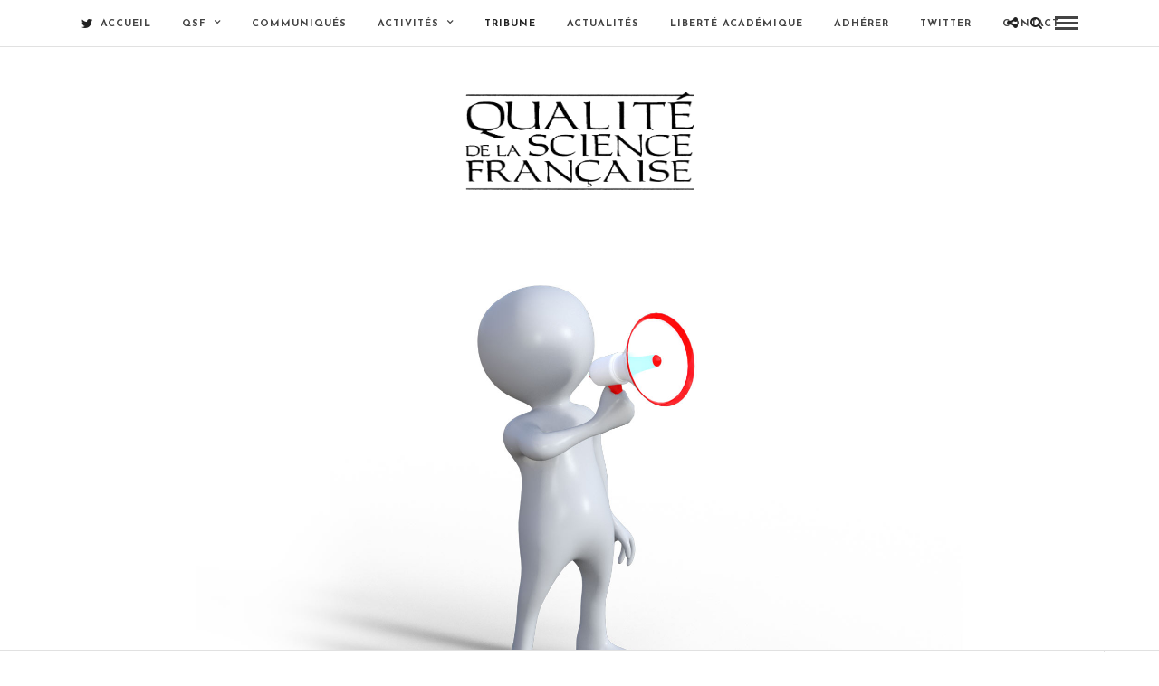

--- FILE ---
content_type: text/html; charset=UTF-8
request_url: https://www.qsf.fr/2019/01/29/debat-appel-pour-une-concertation-nationale-sur-luniversite-et-la-recherche/
body_size: 44948
content:
<!DOCTYPE html>
<html lang="fr-FR" >
<head>

<link rel="profile" href="http://gmpg.org/xfn/11" />
<link rel="pingback" href="https://www.qsf.fr/xmlrpc.php" />

 

<title>Débat : Appel pour une concertation nationale sur l’université et la recherche &#8211; Qualité de la Science Française</title>
<link rel='dns-prefetch' href='//fonts.googleapis.com' />
<link rel='dns-prefetch' href='//s.w.org' />
<link rel="alternate" type="application/rss+xml" title="Qualité de la Science Française &raquo; Flux" href="https://www.qsf.fr/feed/" />
<link rel="alternate" type="application/rss+xml" title="Qualité de la Science Française &raquo; Flux des commentaires" href="https://www.qsf.fr/comments/feed/" />
<meta charset="UTF-8" /><meta name="viewport" content="width=device-width, initial-scale=1, maximum-scale=1" /><meta name="format-detection" content="telephone=no"><meta property="og:type" content="article" /><meta property="og:image" content="https://www.qsf.fr/wp-content/uploads/2019/01/megaphone-960x702.jpg"/><meta property="og:title" content="Débat : Appel pour une concertation nationale sur l’université et la recherche"/><meta property="og:url" content="https://www.qsf.fr/2019/01/29/debat-appel-pour-une-concertation-nationale-sur-luniversite-et-la-recherche/"/><meta property="og:description" content=""/>		<script type="text/javascript">
			window._wpemojiSettings = {"baseUrl":"https:\/\/s.w.org\/images\/core\/emoji\/11\/72x72\/","ext":".png","svgUrl":"https:\/\/s.w.org\/images\/core\/emoji\/11\/svg\/","svgExt":".svg","source":{"concatemoji":"https:\/\/www.qsf.fr\/wp-includes\/js\/wp-emoji-release.min.js"}};
			!function(a,b,c){function d(a,b){var c=String.fromCharCode;l.clearRect(0,0,k.width,k.height),l.fillText(c.apply(this,a),0,0);var d=k.toDataURL();l.clearRect(0,0,k.width,k.height),l.fillText(c.apply(this,b),0,0);var e=k.toDataURL();return d===e}function e(a){var b;if(!l||!l.fillText)return!1;switch(l.textBaseline="top",l.font="600 32px Arial",a){case"flag":return!(b=d([55356,56826,55356,56819],[55356,56826,8203,55356,56819]))&&(b=d([55356,57332,56128,56423,56128,56418,56128,56421,56128,56430,56128,56423,56128,56447],[55356,57332,8203,56128,56423,8203,56128,56418,8203,56128,56421,8203,56128,56430,8203,56128,56423,8203,56128,56447]),!b);case"emoji":return b=d([55358,56760,9792,65039],[55358,56760,8203,9792,65039]),!b}return!1}function f(a){var c=b.createElement("script");c.src=a,c.defer=c.type="text/javascript",b.getElementsByTagName("head")[0].appendChild(c)}var g,h,i,j,k=b.createElement("canvas"),l=k.getContext&&k.getContext("2d");for(j=Array("flag","emoji"),c.supports={everything:!0,everythingExceptFlag:!0},i=0;i<j.length;i++)c.supports[j[i]]=e(j[i]),c.supports.everything=c.supports.everything&&c.supports[j[i]],"flag"!==j[i]&&(c.supports.everythingExceptFlag=c.supports.everythingExceptFlag&&c.supports[j[i]]);c.supports.everythingExceptFlag=c.supports.everythingExceptFlag&&!c.supports.flag,c.DOMReady=!1,c.readyCallback=function(){c.DOMReady=!0},c.supports.everything||(h=function(){c.readyCallback()},b.addEventListener?(b.addEventListener("DOMContentLoaded",h,!1),a.addEventListener("load",h,!1)):(a.attachEvent("onload",h),b.attachEvent("onreadystatechange",function(){"complete"===b.readyState&&c.readyCallback()})),g=c.source||{},g.concatemoji?f(g.concatemoji):g.wpemoji&&g.twemoji&&(f(g.twemoji),f(g.wpemoji)))}(window,document,window._wpemojiSettings);
		</script>
		<style type="text/css">
img.wp-smiley,
img.emoji {
	display: inline !important;
	border: none !important;
	box-shadow: none !important;
	height: 1em !important;
	width: 1em !important;
	margin: 0 .07em !important;
	vertical-align: -0.1em !important;
	background: none !important;
	padding: 0 !important;
}
</style>
<link rel='stylesheet' id='grandblog-reset-css-css'  href='https://www.qsf.fr/wp-content/themes/grandblog/css/reset.css' type='text/css' media='all' />
<link rel='stylesheet' id='grandblog-wordpress-css-css'  href='https://www.qsf.fr/wp-content/themes/grandblog/css/wordpress.css' type='text/css' media='all' />
<link rel='stylesheet' id='grandblog-animation-css'  href='https://www.qsf.fr/wp-content/themes/grandblog/css/animation.css' type='text/css' media='all' />
<link rel='stylesheet' id='grandblog-magnific-popup-css-css'  href='https://www.qsf.fr/wp-content/themes/grandblog/css/magnific-popup.css' type='text/css' media='all' />
<link rel='stylesheet' id='grandblog-jquery-ui-css-css'  href='https://www.qsf.fr/wp-content/themes/grandblog/css/jqueryui/custom.css' type='text/css' media='all' />
<link rel='stylesheet' id='grandblog-flexslider-css-css'  href='https://www.qsf.fr/wp-content/themes/grandblog/js/flexslider/flexslider.css' type='text/css' media='all' />
<link rel='stylesheet' id='grandblog-tooltipster-css-css'  href='https://www.qsf.fr/wp-content/themes/grandblog/css/tooltipster.css' type='text/css' media='all' />
<link rel='stylesheet' id='grandblog-screen-css-css'  href='https://www.qsf.fr/wp-content/themes/grandblog/css/screen.css' type='text/css' media='all' />
<link rel='stylesheet' id='grandblog-fonts-css'  href='https://fonts.googleapis.com/css?family=Varela+Round%3A300%2C400%2C600%2C700%2C900%2C400italic%7CJosefin+Sans%3A300%2C400%2C600%2C700%2C900%2C400italic%7CLora%3A300%2C400%2C600%2C700%2C900%2C400italic&#038;subset=latin%2Ccyrillic-ext%2Cgreek-ext%2Ccyrillic' type='text/css' media='all' />
<link rel='stylesheet' id='grandblog-fontawesome-css-css'  href='https://www.qsf.fr/wp-content/themes/grandblog/css/font-awesome.min.css' type='text/css' media='all' />
<link rel='stylesheet' id='grandblog-script-custom-css-css'  href='https://www.qsf.fr/wp-content/themes/grandblog/templates/script-custom-css.php' type='text/css' media='all' />
<link rel='stylesheet' id='grandblog-childtheme-css-css'  href='https://www.qsf.fr/wp-content/themes/grandblog-child/style.css' type='text/css' media='all' />
<link rel='stylesheet' id='magnificPopup-css'  href='https://www.qsf.fr/wp-content/plugins/wp-review/public/css/magnific-popup.css' type='text/css' media='all' />
<link rel='stylesheet' id='wp_review-style-css'  href='https://www.qsf.fr/wp-content/plugins/wp-review/public/css/wp-review.css' type='text/css' media='all' />
<link rel='stylesheet' id='grandblog-script-responsive-css-css'  href='https://www.qsf.fr/wp-content/themes/grandblog/css/grid.css' type='text/css' media='all' />
<link rel='stylesheet' id='kirki_google_fonts-css'  href='https://fonts.googleapis.com/css?family=Varela+Round%7CJosefin+Sans%7CLora&#038;subset' type='text/css' media='all' />
<link rel='stylesheet' id='kirki-styles-global-css'  href='https://www.qsf.fr/wp-content/themes/grandblog/modules/kirki/assets/css/kirki-styles.css' type='text/css' media='all' />
<style id='kirki-styles-global-inline-css' type='text/css'>
body, input[type=text], input[type=email], input[type=url], input[type=password], textarea{font-family:"Varela Round", Helvetica, Arial, sans-serif;}body{font-size:14px;}h1, h2, h3, h4, h5, h6, h7, blockquote{font-family:"Josefin Sans", Helvetica, Arial, sans-serif;}h1, h2, h3, h4, h5, h6, h7{font-weight:900;}h1{font-size:34px;}h2{font-size:30px;}h3{font-size:26px;}h4{font-size:22px;}h5{font-size:18px;}h6{font-size:16px;}body, #gallery_lightbox h2, .slider_wrapper .gallery_image_caption h2, .post_info a{color:#444444;}::selection{background-color:#444444;}a{color:#222222;}a:hover, a:active, .post_info_comment a i{color:#222222;}h1, h2, h3, h4, h5, pre, code, tt, blockquote, .post_header h5 a, .post_header h3 a, .post_header.grid h6 a, .post_header.fullwidth h4 a, .post_header h5 a, blockquote, .site_loading_logo_item i{color:#222222;}#social_share_wrapper, hr, #social_share_wrapper, .post.type-post, .comment .right, .widget_tag_cloud div a, .meta-tags a, .tag_cloud a, #footer, #post_more_wrapper, #page_content_wrapper .inner .sidebar_wrapper ul.sidebar_widget li.widget_nav_menu ul.menu li.current-menu-item a, .page_content_wrapper .inner .sidebar_wrapper ul.sidebar_widget li.widget_nav_menu ul.menu li.current-menu-item a, #autocomplete, .page_tagline{border-color:#e1e1e1;}input[type=text], input[type=password], input[type=email], input[type=url], textarea{background-color:#ffffff;color:#000;border-color:#e1e1e1;}input[type=text]:focus, input[type=password]:focus, input[type=email]:focus, input[type=url]:focus, textarea:focus{border-color:#000000;}input[type=submit], input[type=button], a.button, .button{font-family:"Josefin Sans", Helvetica, Arial, sans-serif;background-color:#888888;color:#ffffff;border-color:#888888;}.frame_top, .frame_bottom, .frame_left, .frame_right{background:#222222;}#menu_wrapper .nav ul li a, #menu_wrapper div .nav li > a{font-family:"Josefin Sans", Helvetica, Arial, sans-serif;font-size:11px;font-weight:900;letter-spacing:1px;text-transform:uppercase;color:#444444;}#menu_wrapper .nav ul li a.hover, #menu_wrapper .nav ul li a:hover, #menu_wrapper div .nav li a.hover, #menu_wrapper div .nav li a:hover{color:#222222;}#menu_wrapper div .nav > li.current-menu-item > a, #menu_wrapper div .nav > li.current-menu-parent > a, #menu_wrapper div .nav > li.current-menu-ancestor > a{color:#222222;}.top_bar{background-color:#ffffff;}#menu_wrapper .nav ul li ul li a, #menu_wrapper div .nav li ul li a, #menu_wrapper div .nav li.current-menu-parent ul li a{font-size:11px;font-weight:900;letter-spacing:1px;text-transform:uppercase;color:#444444;}.mobile_main_nav li a:hover, .mobile_main_nav li a:active, #sub_menu li a:hover, #sub_menu li a:active, .mobile_menu_wrapper .sidebar_wrapper h2.widgettitle{color:#222222;}#menu_wrapper .nav ul li ul li a:hover, #menu_wrapper div .nav li ul li a:hover, #menu_wrapper div .nav li.current-menu-parent ul li a:hover, #menu_wrapper .nav ul li.megamenu ul li ul li a:hover, #menu_wrapper div .nav li.megamenu ul li ul li a:hover, #menu_wrapper .nav ul li.megamenu ul li ul li a:active, #menu_wrapper div .nav li.megamenu ul li ul li a:active{background:#ffffff;}#menu_wrapper .nav ul li ul, #menu_wrapper div .nav li ul{background:#ffffff;border-color:#e1e1e1;}#menu_wrapper div .nav li.megamenu ul li > a, #menu_wrapper div .nav li.megamenu ul li > a:hover, #menu_wrapper div .nav li.megamenu ul li > a:active{color:#222222;}#menu_wrapper div .nav li.megamenu ul li{border-color:#eeeeee;}.above_top_bar{background:#222222;}#top_menu li a, .top_contact_info, .top_contact_info i, .top_contact_info a, .top_contact_info a:hover, .top_contact_info a:active{color:#ffffff;}.mobile_menu_wrapper #searchform{background:#ebebeb;}.mobile_menu_wrapper #searchform input[type=text], .mobile_menu_wrapper #searchform button i{color:#222222;}.mobile_menu_wrapper{background-color:#ffffff;}.mobile_main_nav li a, #sub_menu li a{font-family:"Josefin Sans", Helvetica, Arial, sans-serif;font-size:11px;text-transform:uppercase;letter-spacing:2px;}.mobile_main_nav li a, #sub_menu li a, .mobile_menu_wrapper .sidebar_wrapper a, .mobile_menu_wrapper .sidebar_wrapper, #close_mobile_menu i{color:#444444;}#post_featured_slider, #page_caption.hasbg, #horizontal_gallery.tg_post{margin-top:-80px;}#page_caption{background-color:#f2f2f2;padding-top:40px;padding-bottom:40px;}#page_caption h1{font-size:40px;}#page_caption h1, .post_caption h1{font-weight:900;text-transform:none;letter-spacing:0px;color:#222222;}#page_caption.hasbg{height:500px;}.page_tagline{color:#999999;font-size:11px;font-weight:400;letter-spacing:2px;text-transform:uppercase;}#page_content_wrapper .sidebar .content .sidebar_widget li h2.widgettitle, h2.widgettitle, h5.widgettitle{font-family:"Varela Round", Helvetica, Arial, sans-serif;font-size:11px;font-weight:900;letter-spacing:2px;text-transform:uppercase;color:#222222;}#page_content_wrapper .inner .sidebar_wrapper, .page_content_wrapper .inner .sidebar_wrapper{background:#f2f2f2;}#page_content_wrapper .inner .sidebar_wrapper .sidebar .content, .page_content_wrapper .inner .sidebar_wrapper .sidebar .content{color:#444444;}#page_content_wrapper .inner .sidebar_wrapper a, .page_content_wrapper .inner .sidebar_wrapper a{color:#222222;}#page_content_wrapper .inner .sidebar_wrapper a:hover, #page_content_wrapper .inner .sidebar_wrapper a:active, .page_content_wrapper .inner .sidebar_wrapper a:hover, .page_content_wrapper .inner .sidebar_wrapper a:active{color:#999999;}.footer_bar{background-color:#ffffff;}#footer, #copyright{color:#444444;}#copyright a, #copyright a:active, #footer a, #footer a:active{color:#222222;}#copyright a:hover, #footer a:hover, .social_wrapper ul li a:hover{color:#000000;}.footer_bar_wrapper, .footer_bar{border-color:#e1e1e1;}#footer .widget_tag_cloud div a{background:#e1e1e1;}.footer_bar_wrapper .social_wrapper ul li a{color:#222222;}.post_header:not(.single) h5, body.single-post .post_header_title h1, #post_featured_slider li .slider_image .slide_post h2, .post_related strong, .post_info_comment, .pagination a{font-family:"Josefin Sans", Helvetica, Arial, sans-serif;}.post_header:not(.single) h5, body.single-post .post_header_title h1, #post_featured_slider li .slider_image .slide_post h2, #page_content_wrapper .posts.blog li a, .page_content_wrapper .posts.blog li a, #page_content_wrapper .sidebar .content .sidebar_widget > li.widget_recent_entries ul li a, #autocomplete li strong, .post_related strong, #footer ul.sidebar_widget .posts.blog li a{text-transform:none;letter-spacing:0px;}.post_info_date, .post_attribute, .comment_date, .post-date, #post_featured_slider li .slider_image .slide_post .slide_post_date, .post_info_comment, .slide_post_excerpt{font-family:Lora, Georgia, serif;}.post_info_cat a, .post_info_cat{color:#db1111;}hr.title_break{border-color:#db1111;}#post_info_bar #post_indicator{background:#db1111;}
</style>
<script type='text/javascript' src='https://www.qsf.fr/wp-includes/js/jquery/jquery.js'></script>
<script type='text/javascript' src='https://www.qsf.fr/wp-includes/js/jquery/jquery-migrate.min.js'></script>
<link rel='https://api.w.org/' href='https://www.qsf.fr/wp-json/' />
<link rel="EditURI" type="application/rsd+xml" title="RSD" href="https://www.qsf.fr/xmlrpc.php?rsd" />
<link rel="wlwmanifest" type="application/wlwmanifest+xml" href="https://www.qsf.fr/wp-includes/wlwmanifest.xml" /> 
<link rel='prev' title='Attendus, passerelles, propédeutique et remédiation :  du Bac au premier cycle. Vendredi 8 février, Sorbonne, 14h' href='https://www.qsf.fr/2019/01/29/rencontre-annuelle-de-qsf-vendredi-8-fevrier-sorbonne-14h/' />
<link rel='next' title='Rencontre annuelle de QSF « Attendus, passerelles, propédeutique et remédiation :  du Bac au premier cycle. » Vendredi 8 février 14 h Université Paris Sorbonne – Amphithéâtre Milne-Edwards' href='https://www.qsf.fr/2019/01/29/rencontre-annuelle-de-qsf-attendus-passerelles-propedeutique-et-remediation-du-bac-au-premier-cycle-vendredi-8-fevrier-14-h-universite-paris-sorbonne-amphitheatre-milne-edwards/' />
<meta name="generator" content="WordPress 4.9.8" />
<link rel="canonical" href="https://www.qsf.fr/2019/01/29/debat-appel-pour-une-concertation-nationale-sur-luniversite-et-la-recherche/" />
<link rel='shortlink' href='https://www.qsf.fr/?p=1807' />
<link rel="alternate" type="application/json+oembed" href="https://www.qsf.fr/wp-json/oembed/1.0/embed?url=https%3A%2F%2Fwww.qsf.fr%2F2019%2F01%2F29%2Fdebat-appel-pour-une-concertation-nationale-sur-luniversite-et-la-recherche%2F" />
<link rel="alternate" type="text/xml+oembed" href="https://www.qsf.fr/wp-json/oembed/1.0/embed?url=https%3A%2F%2Fwww.qsf.fr%2F2019%2F01%2F29%2Fdebat-appel-pour-une-concertation-nationale-sur-luniversite-et-la-recherche%2F&#038;format=xml" />
<script type="text/javascript" src="https://www.qsf.fr/wp-content/plugins/wp-ajax-recent-posts/js/wp-ajax-recent-posts.js"></script><link rel="icon" href="https://www.qsf.fr/wp-content/uploads/2018/09/cropped-favicon-32x32.png" sizes="32x32" />
<link rel="icon" href="https://www.qsf.fr/wp-content/uploads/2018/09/cropped-favicon-192x192.png" sizes="192x192" />
<link rel="apple-touch-icon-precomposed" href="https://www.qsf.fr/wp-content/uploads/2018/09/cropped-favicon-180x180.png" />
<meta name="msapplication-TileImage" content="https://www.qsf.fr/wp-content/uploads/2018/09/cropped-favicon-270x270.png" />
</head>

<body class="post-template-default single single-post postid-1807 single-format-standard">

		<input type="hidden" id="pp_enable_right_click" name="pp_enable_right_click" value=""/>
	<input type="hidden" id="pp_enable_dragging" name="pp_enable_dragging" value=""/>
	<input type="hidden" id="pp_image_path" name="pp_image_path" value="https://www.qsf.fr/wp-content/themes/grandblog/images/"/>
	<input type="hidden" id="pp_homepage_url" name="pp_homepage_url" value="https://www.qsf.fr/"/>
	<input type="hidden" id="pp_ajax_search" name="pp_ajax_search" value="1"/>
	<input type="hidden" id="pp_fixed_menu" name="pp_fixed_menu" value=""/>
	<input type="hidden" id="pp_topbar" name="pp_topbar" value=""/>
	<input type="hidden" id="pp_page_title_img_blur" name="pp_page_title_img_blur" value="1"/>
	<input type="hidden" id="tg_blog_slider_layout" name="tg_blog_slider_layout" value="slider"/>
	<input type="hidden" id="pp_back" name="pp_back" value="Retour"/>
	
		<input type="hidden" id="pp_footer_style" name="pp_footer_style" value="0"/>
	
	<!-- Begin mobile menu -->
	<a id="close_mobile_menu" href="javascript:;"></a>
	<div class="mobile_menu_wrapper">
		    	<form role="search" method="get" name="searchform" id="searchform" action="https://www.qsf.fr//">
    	    <div>
    	    	<input type="text" value="" name="s" id="s" autocomplete="off" placeholder="Rechercher"/>
    	    	<button>
    	        	<i class="fa fa-search"></i>
    	        </button>
    	    </div>
    	    <div id="autocomplete"></div>
    	</form>
    	    	
	    <div class="menu-side-mobile-menu-container"><ul id="mobile_main_menu" class="mobile_main_nav"><li id="menu-item-1446" class="megamenu col3 menu-item menu-item-type-custom menu-item-object-custom menu-item-1446"><a href="http://qsf.fr/">Accueil</a></li>
<li id="menu-item-1611" class="menu-item menu-item-type-post_type menu-item-object-page menu-item-has-children menu-item-1611"><a href="https://www.qsf.fr/qui-sommes-nous/">QSF</a>
<ul class="sub-menu">
	<li id="menu-item-1612" class="menu-item menu-item-type-post_type menu-item-object-page menu-item-1612"><a href="https://www.qsf.fr/qui-sommes-nous/historique/">Historique</a></li>
	<li id="menu-item-1613" class="menu-item menu-item-type-post_type menu-item-object-page menu-item-1613"><a href="http://old.qsf.fr/index.php?page=documents">Archives 2003-2007</a></li>
	<li id="menu-item-1614" class="menu-item menu-item-type-post_type menu-item-object-page menu-item-1614"><a href="http://old.qsf.fr/index.php?page=documentsold">Archives 1984-2002</a></li>
</ul>
</li>
<li id="menu-item-1620" class="menu-item menu-item-type-taxonomy menu-item-object-category menu-item-1620"><a href="https://www.qsf.fr/category/communiques/">Communiqués</a></li>
<li id="menu-item-1615" class="menu-item menu-item-type-taxonomy menu-item-object-category menu-item-has-children menu-item-1615"><a href="https://www.qsf.fr/category/activites/">Activités</a>
<ul class="sub-menu">
	<li id="menu-item-1616" class="menu-item menu-item-type-taxonomy menu-item-object-category menu-item-1616"><a href="https://www.qsf.fr/category/activites/cneser/">Cneser</a></li>
	<li id="menu-item-1617" class="menu-item menu-item-type-taxonomy menu-item-object-category menu-item-1617"><a href="https://www.qsf.fr/category/activites/documents/">Documents</a></li>
	<li id="menu-item-1618" class="menu-item menu-item-type-taxonomy menu-item-object-category menu-item-1618"><a href="https://www.qsf.fr/category/activites/tables-rondes/">Tables rondes</a></li>
</ul>
</li>
<li id="menu-item-1619" class="menu-item menu-item-type-taxonomy menu-item-object-category menu-item-1619"><a href="https://www.qsf.fr/category/actualites/">Actualités</a></li>
<li id="menu-item-1621" class="menu-item menu-item-type-taxonomy menu-item-object-category current-post-ancestor current-menu-parent current-post-parent menu-item-1621"><a href="https://www.qsf.fr/category/tribune/">Tribune</a></li>
<li id="menu-item-2684" class="menu-item menu-item-type-taxonomy menu-item-object-category menu-item-2684"><a href="https://www.qsf.fr/category/publications-et-videos/">Publications et vidéos</a></li>
<li id="menu-item-2276" class="menu-item menu-item-type-taxonomy menu-item-object-category menu-item-2276"><a href="https://www.qsf.fr/category/liberte-academique/">Liberté académique</a></li>
<li id="menu-item-1610" class="menu-item menu-item-type-post_type menu-item-object-page menu-item-1610"><a href="https://www.qsf.fr/adherer/">Adhérer</a></li>
<li id="menu-item-1830" class="menu-item menu-item-type-custom menu-item-object-custom menu-item-1830"><a href="https://twitter.com/AssociationQSF">Twitter</a></li>
<li id="menu-item-1544" class="menu-item menu-item-type-post_type menu-item-object-page menu-item-1544"><a href="https://www.qsf.fr/contact/">Contact</a></li>
</ul></div>		
		<!-- Begin side menu sidebar -->
		<div class="page_content_wrapper">
			<div class="sidebar_wrapper">
		        <div class="sidebar">
		        
		        	<div class="content">
		        
		        		<ul class="sidebar_widget">
		        		<li id="categories-4" class="widget widget_categories"><h2 class="widgettitle">Catégories</h2>
		<ul>
	<li class="cat-item cat-item-4"><a href="https://www.qsf.fr/category/activites/" >Activités</a>
</li>
	<li class="cat-item cat-item-9"><a href="https://www.qsf.fr/category/actualites/" >Actualités</a>
</li>
	<li class="cat-item cat-item-7"><a href="https://www.qsf.fr/category/activites/cneser/" >Cneser</a>
</li>
	<li class="cat-item cat-item-37"><a href="https://www.qsf.fr/category/cnu/" >CNU</a>
</li>
	<li class="cat-item cat-item-38"><a href="https://www.qsf.fr/category/colloques-qsf/" >Colloques QSF</a>
</li>
	<li class="cat-item cat-item-3"><a href="https://www.qsf.fr/category/communiques/" >Communiqués</a>
</li>
	<li class="cat-item cat-item-5"><a href="https://www.qsf.fr/category/activites/documents/" >Documents</a>
</li>
	<li class="cat-item cat-item-42"><a href="https://www.qsf.fr/category/liberte-academique/" >Liberté académique</a>
</li>
	<li class="cat-item cat-item-1"><a href="https://www.qsf.fr/category/non-classe/" >Non classé</a>
</li>
	<li class="cat-item cat-item-43"><a href="https://www.qsf.fr/category/publications-et-videos/" >Publications et vidéos</a>
</li>
	<li class="cat-item cat-item-6"><a href="https://www.qsf.fr/category/activites/tables-rondes/" >Tables rondes</a>
</li>
	<li class="cat-item cat-item-10"><a href="https://www.qsf.fr/category/textes-officiels/" >Textes officiels</a>
</li>
	<li class="cat-item cat-item-8"><a href="https://www.qsf.fr/category/tribune/" >Tribune</a>
</li>
		</ul>
</li>
		<li id="recent-posts-3" class="widget widget_recent_entries">		<h2 class="widgettitle">Articles récents</h2>
		<ul>
											<li>
					<a href="https://www.qsf.fr/2026/01/23/table-ronde-ia-et-integrite-scientifique/">Table ronde: IA et intégrité scientifique</a>
											<span class="post-date">23 janvier 2026</span>
									</li>
											<li>
					<a href="https://www.qsf.fr/2025/12/07/liberte-academique-liberte-dexpression-et-responsabilite-ethique-des-universitaires-retour-sur-des-faits-recents/">Liberté académique, liberté d’expression et responsabilité éthique des universitaires : retour sur des faits récents.</a>
											<span class="post-date">7 décembre 2025</span>
									</li>
											<li>
					<a href="https://www.qsf.fr/2025/11/19/declaration-de-qsf-au-cneser-du-18-novembre-2025/">Déclaration de QSF au CNESER du 18 novembre 2025</a>
											<span class="post-date">19 novembre 2025</span>
									</li>
											<li>
					<a href="https://www.qsf.fr/2025/11/03/informations-chiffrees-regrettables-omissions-letat-de-lemploi-scientifique-en-france-selon-le-ministere-de-lenseignement-superieur-et-de-la-recherche/">Informations chiffrées, regrettables omissions : l’état de l’emploi scientifique en France (selon le ministère de l’Enseignement Supérieur et de la Recherche)</a>
											<span class="post-date">3 novembre 2025</span>
									</li>
											<li>
					<a href="https://www.qsf.fr/2025/06/16/luniversite-de-bourgogne-europe-en-situation-de-fraude-permanente/">L’Université de Bourgogne Europe en situation de fraude permanente?</a>
											<span class="post-date">16 juin 2025</span>
									</li>
					</ul>
		</li>
		        		</ul>
		        	
		        	</div>
		    
		        </div>
			</div>
		</div>
		<!-- End side menu sidebar -->
	</div>
	<!-- End mobile menu -->

	<!-- Begin template wrapper -->
	<div id="wrapper">
	
	
<div class="header_style_wrapper">
<!-- End top bar -->

<div class="top_bar">

		<div id="menu_wrapper">
		<div class="social_wrapper">
    <ul>
    	    	    	<li class="twitter"><a  href="http://twitter.com/AssociationQSF"><i class="fa fa-twitter"></i></a></li>
    	    	    	    	    	    	    	    	    	                    </ul>
</div>		
			        <div id="nav_wrapper">
	        	<div class="nav_wrapper_inner">
	        		<div id="menu_border_wrapper">
	        			<div class="menu-main-menu-container"><ul id="main_menu" class="nav"><li id="menu-item-1420" class="megamenu col3 menu-item menu-item-type-custom menu-item-object-custom menu-item-home menu-item-1420"><a href="http://www.qsf.fr/">Accueil</a></li>
<li id="menu-item-1566" class="menu-item menu-item-type-post_type menu-item-object-page menu-item-has-children arrow menu-item-1566"><a href="https://www.qsf.fr/qui-sommes-nous/">QSF</a>
<ul class="sub-menu">
	<li id="menu-item-1782" class="menu-item menu-item-type-post_type menu-item-object-page menu-item-1782"><a href="https://www.qsf.fr/qui-sommes-nous/">Qui sommes-nous ?</a></li>
	<li id="menu-item-1567" class="menu-item menu-item-type-post_type menu-item-object-page menu-item-1567"><a href="https://www.qsf.fr/qui-sommes-nous/historique/">Historique</a></li>
	<li id="menu-item-1568" class="menu-item menu-item-type-post_type menu-item-object-page menu-item-1568"><a href="http://old.qsf.fr/index.php?page=documents">Archives 2003-2007</a></li>
	<li id="menu-item-1569" class="menu-item menu-item-type-post_type menu-item-object-page menu-item-1569"><a href="http://old.qsf.fr/index.php?page=documentsold">Archives 1984-2002</a></li>
</ul>
</li>
<li id="menu-item-1576" class="menu-item menu-item-type-taxonomy menu-item-object-category menu-item-1576"><a href="https://www.qsf.fr/category/communiques/">Communiqués</a></li>
<li id="menu-item-1571" class="menu-item menu-item-type-taxonomy menu-item-object-category menu-item-has-children arrow menu-item-1571"><a href="https://www.qsf.fr/category/activites/">Activités</a>
<ul class="sub-menu">
	<li id="menu-item-1572" class="menu-item menu-item-type-taxonomy menu-item-object-category menu-item-1572"><a href="https://www.qsf.fr/category/activites/cneser/">Cneser</a></li>
	<li id="menu-item-1573" class="menu-item menu-item-type-taxonomy menu-item-object-category menu-item-1573"><a href="https://www.qsf.fr/category/activites/documents/">Documents</a></li>
	<li id="menu-item-1574" class="menu-item menu-item-type-taxonomy menu-item-object-category menu-item-1574"><a href="https://www.qsf.fr/category/activites/tables-rondes/">Tables rondes</a></li>
</ul>
</li>
<li id="menu-item-1578" class="menu-item menu-item-type-taxonomy menu-item-object-category current-post-ancestor current-menu-parent current-post-parent menu-item-1578"><a href="https://www.qsf.fr/category/tribune/">Tribune</a></li>
<li id="menu-item-1575" class="menu-item menu-item-type-taxonomy menu-item-object-category menu-item-1575"><a href="https://www.qsf.fr/category/actualites/">Actualités</a></li>
<li id="menu-item-2275" class="menu-item menu-item-type-taxonomy menu-item-object-category menu-item-2275"><a href="https://www.qsf.fr/category/liberte-academique/">Liberté académique</a></li>
<li id="menu-item-1622" class="menu-item menu-item-type-post_type menu-item-object-page menu-item-1622"><a href="https://www.qsf.fr/adherer/">Adhérer</a></li>
<li id="menu-item-1829" class="menu-item menu-item-type-custom menu-item-object-custom menu-item-1829"><a href="https://twitter.com/AssociationQSF">Twitter</a></li>
<li id="menu-item-1506" class="menu-item menu-item-type-post_type menu-item-object-page menu-item-1506"><a href="https://www.qsf.fr/contact/">Contact</a></li>
</ul></div>	        		</div>
	        	</div>
	        </div>
	        <!-- End main nav -->
                
        <!-- Begin right corner buttons -->
    	<div id="logo_right_button">
    					<div class="post_share_wrapper">
				<a id="page_share" href="javascript:;"><i class="fa fa-share-alt"></i></a>
			</div>
						
			<!-- Begin search icon -->
			<a href="javascript:;" id="search_icon"><i class="fa fa-search"></i></a>
			<!-- End side menu -->
    	
	    	<!-- Begin search icon -->
			<a href="javascript:;" id="mobile_nav_icon"></a>
			<!-- End side menu -->
			
    	</div>
    	<!-- End right corner buttons -->
        </div>
    	</div>
    </div>
    
    <!-- Begin logo -->
    <div id="logo_wrapper">
    
        <div id="logo_normal" class="logo_container">
        <div class="logo_align">
	        <a id="custom_logo" class="logo_wrapper default" href="https://www.qsf.fr/">
	        		        	<img src="http://www.qsf.fr/wp-content/uploads/2018/09/logo-pngisation.png" alt="" width="252" height="108"/>
	        		        </a>
        </div>
    </div>
        <!-- End logo -->
</div>
<div id="page_caption" class="hasbg parallax  ">

			<div id="bg_regular" style="background-image:url(https://www.qsf.fr/wp-content/uploads/2019/01/megaphone.jpg);"></div>
			<div id="bg_blurred" style="background-image:url(https://www.qsf.fr/wp-admin/admin-ajax.php?action=grandblog_blurred&src=https://www.qsf.fr/wp-content/uploads/2019/01/megaphone.jpg);"></div>
	</div>


<!-- Begin content -->
<div id="page_content_wrapper" class="hasbg ">
<div class="post_header">
	<div class="post_header_title">
	 		 	<div class="post_info_cat">
	 		<span>
	 	    	 	        <a href="https://www.qsf.fr/category/tribune/">Tribune</a>
	 	    	 		</span>
	 	</div>
	 		   	<h1>Débat : Appel pour une concertation nationale sur l’université et la recherche</h1>
	   	<hr class="title_break">
	   	<div class="post_detail post_date">
	   		<span class="post_info_date">
	   			<span>
	    				Publié le 29 janvier 2019	   			</span>
	   		</span>
	   	</div>
	</div>
</div>

<div class="inner">

	<!-- Begin main content -->
	<div class="inner_wrapper">

		<div class="sidebar_content">
					
						
<!-- Begin each blog post -->
<div id="post-1807" class="post-1807 post type-post status-publish format-standard has-post-thumbnail hentry category-tribune">

	<div class="post_wrapper">
	    
	    <div class="post_content_wrapper">
	    
	    	
		    <div class="post_header single">
				
				<p><a href="https://theconversation.com/profiles/claudio-galderisi-196164">Claudio Galderisi</a>, <em><a href="http://theconversation.com/institutions/universite-de-poitiers-2135">Université de Poitiers</a></em></p>
<p>Le président de la République a énuméré dans sa lettre aux Français quatre thèmes qui devraient structurer le <a href="https://www.gouvernement.fr/le-grand-debat-national">« Grand débat national »</a>. Le président, qui a évoqué à plusieurs reprises lors de ses deux rencontres avec les maires de France le rôle essentiel que doivent jouer l’école et la formation dans la mise en œuvre d’une réelle égalité des chances, a également rappelé dans sa lettre combien il est important pour notre pays d’« investir dans les savoirs et la recherche ».</p>
<p>Or cette question risque de rester en dehors du débat, si nous ne sous sommes pas capables de poser un diagnostic partagé et proposer collégialement des solutions permettant à l’enseignement supérieur et à la recherche de mieux remplir leurs missions de levier intellectuel, scientifique, culturel et économique de la Nation.</p>
<h2>Une société plus juste et mieux formée</h2>
<p>L’accès aux savoirs et leur transmission, la production de nouvelles connaissances, la formation tout au long de la vie, la maîtrise des outils intellectuels garantissant la formation de l’esprit critique, la compréhension et la discussion de l’information sont les conditions indispensables d’un pacte social renouvelé.</p>
<p>Les trois missions qui relèvent du portefeuille ministériel de Mme <a href="http://www.enseignementsup-recherche.gouv.fr/cid116696/biographie-de-frederique-vidal.html">Frédérique Vidal</a> – l’enseignement supérieur, la recherche et l’innovation – sont essentielles pour l’avenir de chacun et la réussite de tous. Sans une prise de conscience collective que le principal moyen de garantir à tous les citoyens une société plus juste, plus solidaire et partageant des richesses croissantes réside dans la possibilité pour chacun d’accéder à une formation supérieure, professionnalisante ou académique, en fonction de ses moyens et de ses compétences, la fracture actuelle ne pourra pas être réduite.</p>
<p>Alors ni la croissance durable, ni l’augmentation du pouvoir d’achat, ni le dialogue démocratique, ni le sentiment d’appartenir à une même communauté de destins ne seront vraiment possibles.</p>
<p>Les universitaires, les chercheurs, les étudiants et les personnels doivent se saisir de cette occasion et discuter dans un esprit de collégialité, et dans le respect de leurs rôles, de tout ce qui pourrait être mis en œuvre pour parvenir à garantir à la fois un investissement scientifique, une conscience culturelle, une maturation intellectuelle et surtout une insertion professionnelle digne des efforts consentis.</p>
<h2>Une délibération collégiale</h2>
<p>Il revient à la ministre de l’Enseignement supérieur, de la Recherche et de l’Innovation de créer les conditions pour qu’une discussion sereine et concrète puisse avoir lieu. Mme Vidal pourrait par exemple demander aux présidents des universités, des organismes et de toutes les institutions de l’enseignement supérieur d’ouvrir dans le cadre du grand débat national une concertation associant l’ensemble des communautés, selon les compétences et les fonctions de chacune.</p>
<p>L’enjeu d’une concertation nationale serait double : remettre les missions qui relèvent de l’enseignement et de la recherche au cœur même du pacte républicain et restituer à notre communauté la confiance dans sa faculté de délibération collégiale.</p>
<p>Cette concertation pourrait porter sur cinq grands sujets :</p>
<ul>
<li>l’attractivité nationale et internationale de l’université et la question des filières sélectives et des Grandes Écoles (bibliothèques et corpus, droits d’inscription et bourses d’études, orientation sélective, moyens de la recherche et conditions salariales, congés sabbatiques) ;</li>
<li>l’articulation entre formation initiale, formation continue et formation tout au long de la vie (filières professionnelles, filières académiques, employabilité durable, parcours propédeutiques et remédiation) ;</li>
<li>la complémentarité entre enseignement et recherche (convergence des statuts, subsidiarité entre organismes de recherche et universités, rôle des unités de recherches, modèle de financement) ;</li>
<li>l’évaluation des missions fondamentales des chercheurs et des enseignants-chercheurs (coordination entre Conseil national des universités, Conseil national de la recherche scientifique et Haut conseil de l’évaluation de l’enseignement supérieur et de la recherche, stratégie nationale et libertés académiques, intégrité scientifique) ;</li>
<li>les institutions de la recherche et de l’enseignement (le sénat académique, le Conseil national de l’enseignement supérieur et de la recherche, les modes de scrutin).</li>
</ul>
<h2>Une meilleure reconnaissance des missions de l’université</h2>
<p>Le débat collégial pourrait, bien entendu, faire émerger d’autres questions, qui contribueraient à nourrir la réflexion et à rappeler que l’université est le lieu où se réalise la démocratisation de l’enseignement supérieur. Cette concertation offrirait aussi l’avantage de faire mieux connaître à nos concitoyens les différentes missions de l’enseignement supérieur et de la recherche, favorisant ainsi une meilleure communication.</p>
<p>La valorisation des savoirs est en effet un enjeu capital pour la science, elle l’est aussi pour notre société, gravement minée par une défiance vis-à-vis du progrès scientifique. Finalité, règles et valeurs sociales de la recherche sont indissolublement liées pour le savant d’aujourd’hui. Recherche et science sont un tout, et ce tout désormais nous concerne tous.</p>
<p>Nous sommes nombreux à être convaincus que les communautés de l’enseignement supérieur et de la recherche sauraient prendre leur part dans le débat. La délibération collégiale donnerait alors aux propositions présentées une force et une légitimité qui permettraient de faire accepter de toutes les réformes nécessaires.</p>
<p>Le partage des savoirs est le seul recours véritable contre l’inégalité des chances, la seule ressource individuelle et collective qui garantisse une réussite équitable et un épanouissement individuel. La voie de la collégialité peut assurer à l’avenir la cohésion intellectuelle et culturelle du pays.<!-- Ci-dessous se trouve le compteur de pages de The Conversation. Veuillez ne pas l'enlever. --><img style="border: none !important; box-shadow: none !important; margin: 0 !important; max-height: 1px !important; max-width: 1px !important; min-height: 1px !important; min-width: 1px !important; opacity: 0 !important; outline: none !important; padding: 0 !important; text-shadow: none !important;" src="https://counter.theconversation.com/content/110651/count.gif?distributor=republish-lightbox-basic" alt="The Conversation" width="1" height="1" /><!-- Fin du code. Si vous ne voyez aucun code ci-dessus, veuillez obtenir un nouveau code dans l'onglet « Avancé » après avoir cliqué sur le bouton « Republier ». Le compteur de pages ne collecte aucune donnée personnelle. Plus d'informations : http://theconversation.com/republishing-guidelines --></p>
<p><a href="https://theconversation.com/profiles/claudio-galderisi-196164">Claudio Galderisi</a>, Professeur de langues et littératures de la France médiévale, <em><a href="http://theconversation.com/institutions/universite-de-poitiers-2135">Université de Poitiers</a></em></p>
<p>Cet article est republié à partir de <a href="http://theconversation.com">The Conversation</a> sous licence Creative Commons. Lire l’<a href="https://theconversation.com/debat-appel-pour-une-concertation-nationale-sur-luniversite-et-la-recherche-110651">article original</a>.</p>
				    
			</div>
		    <hr/>
		    			
			<div id="post_share_text" class="post_share_text"><i class="fa fa-share-alt"></i>Partager</div>
			<hr/>
			<br class="clear"/><br/>
			
						
						
						
						
	    </div>
	    
	</div>

</div>
<!-- End each blog post -->


						
    	</div>

    		<div class="sidebar_wrapper">
    		
    			<div class="sidebar_top"></div>
    		
    			<div class="sidebar">
    			
    				<div class="content">

    					    				
    				</div>
    		
    			</div>
    			<br class="clear"/>
    	
    			<div class="sidebar_bottom"></div>
    		</div>
    
    </div>
    <!-- End main content -->
   
</div>

<br class="clear"/>

</div>

<div id="post_info_bar">
	<div id="post_indicator"></div>
	<div class="standard_wrapper">
				<div class="post_info_thumb"><img src="https://www.qsf.fr/wp-content/uploads/2019/01/megaphone-150x150.jpg" alt="" class=""/></div>
				<div class="post_info">
			<div class="post_info_label">Vous lisez</div>
			<div class="post_info_title"><h6>Débat : Appel pour une concertation nationale sur l’université et la recherche</h6></div>
		</div>
		
		<a id="post_info_share" href="javascript:;"><i class="fa fa-share-alt"></i>Partager</a>
		<a id="post_info_comment" href="#comments"><i class="fa fa-comment"></i>Pas de commentaire</a>
	</div>
</div>


<div class="footer_bar   noborder">

	
	<div class="footer_bar_wrapper ">
					<div class="social_wrapper">
			    <ul>
			    				    				    	<li class="twitter"><a target="_blank" href="http://twitter.com/AssociationQSF"><i class="fa fa-twitter"></i></a></li>
			    				    				    				    				    				    				    				    				    				        			        			    </ul>
			</div>
			    <div id="copyright">© 2018 Qualité de la Science Française</div>	    
	    	    	<a id="toTop"><i class="fa fa-angle-up"></i></a>
	    	    
	    	</div>
</div>

</div>


<div id="overlay_background">
		<div id="fullscreen_share_wrapper">
		<div class="fullscreen_share_content">
	<div id="social_share_wrapper">
	<ul>
		<li><a class="tooltip" title="Share On Facebook" target="_blank" href="https://www.facebook.com/sharer/sharer.php?u=https://www.qsf.fr/2019/01/29/debat-appel-pour-une-concertation-nationale-sur-luniversite-et-la-recherche/"><i class="fa fa-facebook marginright"></i></a></li>
		<li><a class="tooltip" title="Share On Twitter" target="_blank" href="https://twitter.com/intent/tweet?original_referer=https://www.qsf.fr/2019/01/29/debat-appel-pour-une-concertation-nationale-sur-luniversite-et-la-recherche/&url=https://www.qsf.fr/2019/01/29/debat-appel-pour-une-concertation-nationale-sur-luniversite-et-la-recherche/"><i class="fa fa-twitter marginright"></i></a></li>
		<li><a class="tooltip" title="Share On Pinterest" target="_blank" href="http://www.pinterest.com/pin/create/button/?url=https%3A%2F%2Fwww.qsf.fr%2F2019%2F01%2F29%2Fdebat-appel-pour-une-concertation-nationale-sur-luniversite-et-la-recherche%2F&media=https%3A%2F%2Fwww.qsf.fr%2Fwp-content%2Fuploads%2F2019%2F01%2Fmegaphone.jpg"><i class="fa fa-pinterest marginright"></i></a></li>
		<li><a class="tooltip" title="Share On Google+" target="_blank" href="https://plus.google.com/share?url=https://www.qsf.fr/2019/01/29/debat-appel-pour-une-concertation-nationale-sur-luniversite-et-la-recherche/"><i class="fa fa-google-plus marginright"></i></a></li>
		<li><a class="tooltip" title="Share by Email" href="mailto:someone@example.com?Subject=Débat : Appel pour une concertation nationale sur l’université et la recherche&amp;Body=https://www.qsf.fr/2019/01/29/debat-appel-pour-une-concertation-nationale-sur-luniversite-et-la-recherche/"><i class="fa fa-envelope marginright"></i></a></li>
	</ul>
</div>		</div>
	</div>
	</div>



<script type='text/javascript' src='https://www.qsf.fr/wp-content/themes/grandblog/js/jquery.magnific-popup.js'></script>
<script type='text/javascript' src='https://www.qsf.fr/wp-content/themes/grandblog/js/jquery.easing.js'></script>
<script type='text/javascript' src='https://www.qsf.fr/wp-content/themes/grandblog/js/waypoints.min.js'></script>
<script type='text/javascript' src='https://www.qsf.fr/wp-content/themes/grandblog/js/jquery.isotope.js'></script>
<script type='text/javascript' src='https://www.qsf.fr/wp-content/themes/grandblog/js/jquery.tooltipster.min.js'></script>
<script type='text/javascript' src='https://www.qsf.fr/wp-content/themes/grandblog/js/custom_plugins.js'></script>
<script type='text/javascript' src='https://www.qsf.fr/wp-content/themes/grandblog/js/custom.js'></script>
<script type='text/javascript' src='https://www.qsf.fr/wp-content/plugins/page-links-to/js/new-tab.min.js'></script>
<script type='text/javascript' src='https://www.qsf.fr/wp-content/plugins/wp-review/public/js/js.cookie.min.js'></script>
<script type='text/javascript' src='https://www.qsf.fr/wp-content/plugins/wp-review/public/js/jquery.magnific-popup.min.js'></script>
<script type='text/javascript' src='https://www.qsf.fr/wp-includes/js/underscore.min.js'></script>
<script type='text/javascript'>
/* <![CDATA[ */
var _wpUtilSettings = {"ajax":{"url":"\/wp-admin\/admin-ajax.php"}};
/* ]]> */
</script>
<script type='text/javascript' src='https://www.qsf.fr/wp-includes/js/wp-util.min.js'></script>
<script type='text/javascript'>
/* <![CDATA[ */
var wpreview = {"ajaxurl":"https:\/\/www.qsf.fr\/wp-admin\/admin-ajax.php","rateAllFeatures":"Please rate all features","verifiedPurchase":"(Verified purchase)"};
/* ]]> */
</script>
<script type='text/javascript' src='https://www.qsf.fr/wp-content/plugins/wp-review/public/js/main.js'></script>
<script type='text/javascript' src='https://www.qsf.fr/wp-includes/js/wp-embed.min.js'></script>
</body>
</html>


--- FILE ---
content_type: text/css
request_url: https://www.qsf.fr/wp-content/themes/grandblog-child/style.css
body_size: 411
content:
/*
 Theme Name:   Grandblog Child
 Description:  Grandblog Child Theme
 Template:     grandblog
 Version:      1.0.0
 License:      GNU General Public License v2 or later
 License URI:  http://www.gnu.org/licenses/gpl-2.0.html
 Text Domain:  grandblog-child
*/

#post_info_comment{
	display:none !important;
}

#post_featured_slider, #page_caption.hasbg, #horizontal_gallery.tg_post{
	margin-top:0 !important;
}

--- FILE ---
content_type: application/javascript
request_url: https://www.qsf.fr/wp-content/plugins/wp-ajax-recent-posts/js/wp-ajax-recent-posts.js
body_size: 2459
content:
/*!
Author: QiQiBoY
Update: 20010/10/07
Author URI: http://www.qiqiboy.com/
*/

/*
################################################
contact me: 1. imqiqiboy#gmail.com
			2. http://www.qiqiboy.com/contact
			3. http://www.qiqiboy.com/guestbook
################################################
*/

;(function() {
	function $(id) {
		return document.getElementById(id)
	}
	function createxmlHttp() {
		var xmlHttp;
		try {
			xmlHttp = new XMLHttpRequest()
		} catch(e) {
			try {
				xmlHttp = new ActiveXObject("Microsoft.XMLHTTP")
			} catch(e) {
				try {
					xmlHttp = new ActiveXObject("Msxml2.XMLHTTP")
				} catch(e) {
					alert("Your browser does not support ajax!");
					return false
				}
			}
		}
		return xmlHttp
	}
	function removeNode(obj){
		if(typeof obj == "string")$(obj).parentNode.removeChild($(obj));
		else obj.parentNode.removeChild(obj);
	}
	var baseurl="http://"+window.location.host+"/wp-content/";//get your blog url
	var finds=document.getElementsByTagName('link');
	for(var i=0;i<finds.length;i++){
		if(finds[i].href.indexOf('wp-content')>0){
			baseurl=finds[i].href.substring(0,finds[i].href.indexOf('wp-content')+11);
			break;
		}
	}
	function get_recent_posts(args){
		var url = '?action=wpAjaxRecentPosts&'+args;
        xmlHttp = createxmlHttp();
        xmlHttp.open("GET", url, true);
		xmlHttp.setRequestHeader("Content-type", "charset=UTF-8");
		if($('recent-post-more')||0)
			$('recent-post-more').innerHTML='<DIV style="background:url('+baseurl+'plugins/wp-ajax-recent-posts/img/loading.gif) left center no-repeat;padding-left:20px;'+')" class="ajax-loader">Chargement...<p></p></DIV>';
		$('wp-recent-posts').style.cursor = 'wait';
        xmlHttp.onreadystatechange = function() {
			if (xmlHttp.readyState == 4 || xmlHttp.readyState=="complete") {
                if (xmlHttp.status == 200) {//successed!
                    var data = xmlHttp.responseText;
					removeNode($('recent-post-more'));
                    $('wp-recent-posts').innerHTML+=data;
                } else {//error!
                    $('recent-post-more').innerHTML='<p>'+xmlHttp.responseText+'</p><p>Oops, failed to load data. <small><a href="javascript:void(0);" onclick="WARP.get_recent_posts(\''+args+'\');">[Reload]</a></small></p>';
                }
				$('wp-recent-posts').style.cursor = 'auto';
            }
        };
        xmlHttp.send(null)
	}
window.WARP = {};
window.WARP['get_recent_posts'] = get_recent_posts;
})();
